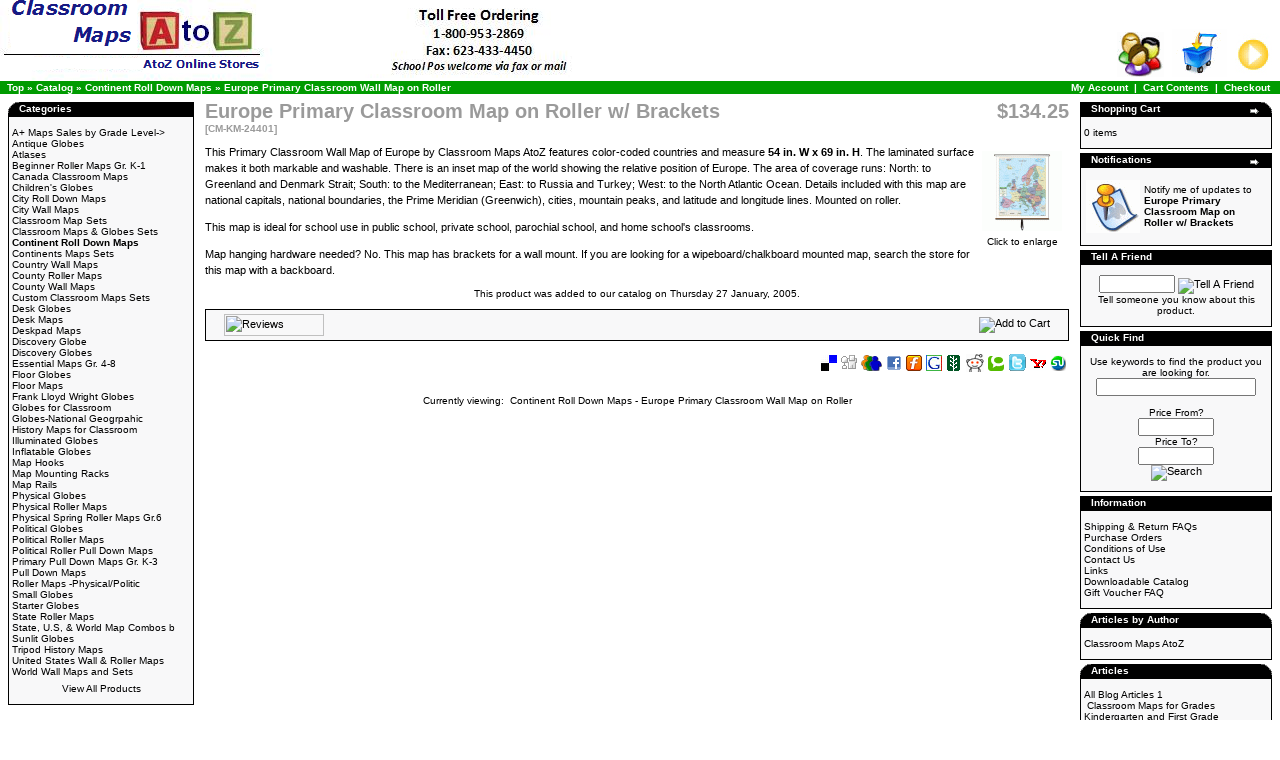

--- FILE ---
content_type: text/html
request_url: https://www.classroommapsatoz.com/europe-primary-classroom-map-roller-brackets-p-587.html
body_size: 36672
content:
<!doctype html public "-//W3C//DTD HTML 4.01 Transitional//EN">
<html dir="LTR" lang="en">
<head>
 <meta http-equiv="Content-Type" content="text/html; charset=iso-8859-1" >
 <title>Continent Roll Down Maps - Europe Primary Classroom Wall Map on Roller</title>
 <meta name="Description" content="Continent Roll Down Maps - Europe Primary Classroom Wall Map on Roller" >
 <meta name="Keywords" content="Continent Roll Down Maps , Europe Primary Classroom Wall Map on Roller" >
 <meta name="googlebot" content="all" >
 <meta name="robots" content="noodp" >
 <meta name="slurp" content="noydir" >
 <link rel="canonical" href="https://www.classroommapsatoz.com/europe-primary-classroom-map-roller-brackets-p-587.html" >
<!-- EOF: Header Tags SEO Generated Meta Tags -->

<base href="https://www.classroommapsatoz.com/">
<link rel="stylesheet" type="text/css" href="stylesheet.css">
<script language="javascript"><!--
function popupWindow(url) {
  window.open(url,'popupWindow','toolbar=no,location=no,directories=no,status=no,menubar=no,scrollbars=no,resizable=yes,copyhistory=no,width=100,height=100,screenX=150,screenY=150,top=150,left=150')
}
//--></script>
</head>
<body>
<a name="Continent Roll Down Maps - Europe Primary Classroom Wall Map on Roller"></a>
<!-- header //-->


<table border="0" width="100%" cellspacing="0" cellpadding="0">


  <tr class="header">


    

    <td valign="middle"><a href="https://www.classroommapsatoz.com/index.php"><img src="images/store_logo.png" width="572" height="81" border="0" alt="Continent Roll Down Maps - Europe Primary Classroom Wall Map on Roller" title="Continent Roll Down Maps - Europe Primary Classroom Wall Map on Roller"></a></td>


     


    <td align="right" valign="bottom"><a href="https://www.classroommapsatoz.com/account.php"><img src="images/header_account.gif" width="47" height="45" border="0" alt="My Account" title="My Account"></a>&nbsp;&nbsp;<a href="https://www.classroommapsatoz.com/shopping_cart.php"><img src="images/header_cart.gif" width="55" height="48" border="0" alt="Cart Contents" title="Cart Contents"></a>&nbsp;&nbsp;<a href="https://www.classroommapsatoz.com/checkout_shipping.php"><img src="images/header_checkout.gif" width="37" height="45" border="0" alt="Checkout" title="Checkout"></a>&nbsp;&nbsp;</td>


  </tr>


</table>


<table border="0" width="100%" cellspacing="0" cellpadding="1">


  <tr class="headerNavigation">


    <td class="headerNavigation">&nbsp;&nbsp;<a href="https://www.classroommapsatoz.com" class="headerNavigation">Top</a> &raquo; <a href="https://www.classroommapsatoz.com/index.php" class="headerNavigation">Catalog</a> &raquo; <a href="https://www.classroommapsatoz.com/continent-roll-down-maps-c-24.html" class="headerNavigation">Continent Roll Down Maps</a> &raquo; <a href="https://www.classroommapsatoz.com/europe-primary-classroom-map-roller-brackets-p-587.html" class="headerNavigation">Europe Primary Classroom Wall Map on Roller</a></td>


    <td align="right" class="headerNavigation"><a href="https://www.classroommapsatoz.com/account.php" class="headerNavigation">My Account</a> &nbsp;|&nbsp; <a href="https://www.classroommapsatoz.com/shopping_cart.php" class="headerNavigation">Cart Contents</a> &nbsp;|&nbsp; <a href="https://www.classroommapsatoz.com/checkout_shipping.php" class="headerNavigation">Checkout</a> &nbsp;&nbsp;</td>


  </tr>


</table>


<!-- header_eof //-->
<!-- body //-->
<table border="0" width="100%" cellspacing="3" cellpadding="3">
  <tr>
    <td width="190" valign="top"><table border="0" width="190" cellspacing="0" cellpadding="2">
<!-- left_navigation //-->

<!-- categories //-->
          <tr>
            <td>
<table border="0" width="100%" cellspacing="0" cellpadding="0">
  <tr>
    <td height="14" class="infoBoxHeading"><img src="images/infobox/corner_left.gif" width="11" height="14" border="0" alt=""></td>
    <td width="100%" height="14" class="infoBoxHeading">Categories</td>
    <td height="14" class="infoBoxHeading" nowrap><img src="images/pixel_trans.gif" width="11" height="14" border="0" alt=""></td>
  </tr>
</table>
<table border="0" width="100%" cellspacing="0" cellpadding="1" class="infoBox">
  <tr>
    <td><table border="0" width="100%" cellspacing="0" cellpadding="3" class="infoBoxContents">
  <tr>
    <td><img src="images/pixel_trans.gif" width="100%" height="1" border="0" alt=""></td>
  </tr>
  <tr>
    <td class="boxText"><a href="https://www.classroommapsatoz.com/maps-sales-grade-level-c-42.html" title="A+ Maps Sales by Grade Level">A+ Maps Sales by Grade Level-&gt;</a><br><a href="https://www.classroommapsatoz.com/antique-globes-c-4.html" title="Antique Globes">Antique Globes</a><br><a href="https://www.classroommapsatoz.com/atlases-c-21.html" title="Atlases">Atlases</a><br><a href="https://www.classroommapsatoz.com/beginner-roller-maps-c-52.html" title="Beginner Roller Maps Gr. K-1">Beginner Roller Maps Gr. K-1</a><br><a href="https://www.classroommapsatoz.com/canada-classroom-maps-c-28.html" title="Canada Classroom Maps">Canada Classroom Maps</a><br><a href="https://www.classroommapsatoz.com/childrens-globes-c-8.html" title="Children's Globes">Children's Globes</a><br><a href="https://www.classroommapsatoz.com/city-roll-down-maps-c-26.html" title="City Roll Down Maps">City Roll Down Maps</a><br><a href="https://www.classroommapsatoz.com/city-wall-maps-c-36.html" title="City Wall Maps">City Wall Maps</a><br><a href="https://www.classroommapsatoz.com/classroom-map-sets-c-13.html" title="Classroom Map Sets">Classroom Map Sets</a><br><a href="https://www.classroommapsatoz.com/classroom-maps-globes-sets-c-22.html" title="Classroom Maps & Globes Sets">Classroom Maps & Globes Sets</a><br><a href="https://www.classroommapsatoz.com/continent-roll-down-maps-c-24.html" title="Continent Roll Down Maps"><b>Continent Roll Down Maps</b></a><br><a href="https://www.classroommapsatoz.com/continents-maps-sets-c-15.html" title="Continents Maps Sets">Continents Maps Sets</a><br><a href="https://www.classroommapsatoz.com/country-wall-maps-c-29.html" title="Country Wall Maps">Country Wall Maps</a><br><a href="https://www.classroommapsatoz.com/county-roller-maps-c-27.html" title="County Roller Maps">County Roller Maps</a><br><a href="https://www.classroommapsatoz.com/county-wall-maps-c-37.html" title="County Wall Maps">County Wall Maps</a><br><a href="https://www.classroommapsatoz.com/custom-classroom-maps-sets-c-34.html" title="Custom Classroom Maps Sets">Custom Classroom Maps Sets</a><br><a href="https://www.classroommapsatoz.com/desk-globes-c-60.html" title="Desk Globes">Desk Globes</a><br><a href="https://www.classroommapsatoz.com/desk-maps-c-12.html" title="Desk Maps">Desk Maps</a><br><a href="https://www.classroommapsatoz.com/deskpad-maps-c-25.html" title="Deskpad Maps">Deskpad Maps</a><br><a href="https://www.classroommapsatoz.com/discovery-globe-c-62.html" title="Discovery Globe">Discovery Globe</a><br><a href="https://www.classroommapsatoz.com/discovery-globes-c-6.html" title="Discovery Globes">Discovery Globes</a><br><a href="https://www.classroommapsatoz.com/essential-maps-c-54.html" title="Essential Maps Gr. 4-8">Essential Maps Gr. 4-8</a><br><a href="https://www.classroommapsatoz.com/floor-globes-c-58.html" title="Floor Globes">Floor Globes</a><br><a href="https://www.classroommapsatoz.com/floor-maps-c-32.html" title="Floor Maps">Floor Maps</a><br><a href="https://www.classroommapsatoz.com/frank-lloyd-wright-globes-c-61.html" title="Frank Lloyd Wright Globes">Frank Lloyd Wright Globes</a><br><a href="https://www.classroommapsatoz.com/globes-for-classroom-c-59.html" title="Globes for Classroom">Globes for Classroom</a><br><a href="https://www.classroommapsatoz.com/globes-national-geogrpahic-c-63.html" title="Globes-National Geogrpahic">Globes-National Geogrpahic</a><br><a href="https://www.classroommapsatoz.com/history-maps-for-classroom-c-17.html" title="History Maps for Classroom">History Maps for Classroom</a><br><a href="https://www.classroommapsatoz.com/illuminated-globes-c-10.html" title="Illuminated Globes">Illuminated Globes</a><br><a href="https://www.classroommapsatoz.com/inflatable-globes-c-57.html" title="Inflatable Globes">Inflatable Globes</a><br><a href="https://www.classroommapsatoz.com/map-hooks-c-20.html" title="Map Hooks">Map Hooks</a><br><a href="https://www.classroommapsatoz.com/map-mounting-racks-c-18.html" title="Map Mounting Racks">Map Mounting Racks</a><br><a href="https://www.classroommapsatoz.com/map-rails-c-19.html" title="Map Rails">Map Rails</a><br><a href="https://www.classroommapsatoz.com/physical-globes-c-3.html" title="Physical Globes">Physical Globes</a><br><a href="https://www.classroommapsatoz.com/physical-roller-maps-c-39.html" title="Physical Roller Maps">Physical Roller Maps</a><br><a href="https://www.classroommapsatoz.com/physical-spring-roller-maps-gr6-c-56.html" title="Physical Spring Roller Maps Gr.6">Physical Spring Roller Maps Gr.6</a><br><a href="https://www.classroommapsatoz.com/political-globes-c-2.html" title="Political Globes">Political Globes</a><br><a href="https://www.classroommapsatoz.com/political-roller-maps-c-40.html" title="Political Roller Maps">Political Roller Maps</a><br><a href="https://www.classroommapsatoz.com/political-roller-pull-down-maps-c-55.html" title="Political Roller Pull Down Maps ">Political Roller Pull Down Maps </a><br><a href="https://www.classroommapsatoz.com/primary-pull-down-maps-c-53.html" title="Primary Pull Down Maps Gr. K-3">Primary Pull Down Maps Gr. K-3</a><br><a href="https://www.classroommapsatoz.com/pull-down-maps-c-41.html" title="Pull Down Maps">Pull Down Maps</a><br><a href="https://www.classroommapsatoz.com/roller-maps-physicalpolitic-c-14.html" title="Roller Maps -Physical/Politic">Roller Maps -Physical/Politic</a><br><a href="https://www.classroommapsatoz.com/small-globes-c-9.html" title="Small Globes">Small Globes</a><br><a href="https://www.classroommapsatoz.com/starter-globes-c-5.html" title="Starter Globes">Starter Globes</a><br><a href="https://www.classroommapsatoz.com/state-roller-maps-c-11.html" title="State Roller Maps">State Roller Maps</a><br><a href="https://www.classroommapsatoz.com/state-world-map-combos-c-50.html" title="State, U.S, & World Map Combos b">State, U.S, & World Map Combos b</a><br><a href="https://www.classroommapsatoz.com/sunlit-globes-c-7.html" title="Sunlit Globes">Sunlit Globes</a><br><a href="https://www.classroommapsatoz.com/tripod-history-maps-c-16.html" title="Tripod History Maps">Tripod History Maps</a><br><a href="https://www.classroommapsatoz.com/united-states-wall-roller-maps-c-33.html" title="United States Wall & Roller Maps">United States Wall & Roller Maps</a><br><a href="https://www.classroommapsatoz.com/world-wall-maps-and-sets-c-35.html" title="World Wall Maps and Sets">World Wall Maps and Sets</a><br></td>
  </tr>
  <tr>
    <td align="center" class="boxText"><font size=-2><a href="https://www.classroommapsatoz.com/allprods.php">View All Products</a></font></td>
  </tr>
  <tr>
    <td><img src="images/pixel_trans.gif" width="100%" height="1" border="0" alt=""></td>
  </tr>
</table>
</td>
  </tr>
</table>

            </td>
          </tr>
<!-- categories_eof //-->
<!-- left_navigation_eof //-->
    </table></td>
<!-- body_text //-->
    <td width="100%" valign="top"><form name="cart_quantity" action="https://www.classroommapsatoz.com/europe-primary-classroom-map-roller-brackets-p-587.html?action=add_product" method="post"><table border="0" width="100%" cellspacing="0" cellpadding="0">
      <tr>
        <td><table border="0" width="100%" cellspacing="0" cellpadding="0">
          <tr>
                        <td valign="top"><h1>Europe Primary Classroom Map on Roller w/ Brackets<br><span class="smallText">[CM-KM-24401]</span></h1></td>
            <td align="right" valign="top"><h1>$134.25</h1> 
            						</td>
          </tr>
        </table></td>
      </tr>
      <tr>
        <td><img src="images/pixel_trans.gif" width="100%" height="10" border="0" alt=""></td>
      </tr>
      <tr>
        <td class="main">
          <table border="0" cellspacing="0" cellpadding="2" align="right">
            <tr>
              <td align="center" class="smallText">
<script language="javascript"><!--
document.write('<a href="javascript:popupWindow(\'https://www.classroommapsatoz.com/popup_image.php?pID=587\')"><img src="product_thumb.php?img=images/kappa/24401_6.gif&w=80&h=80" width="80" height="80" hspace="5" vspace="5" border="0" alt="Europe Primary Classroom Map on Roller w/ Brackets" title="Europe Primary Classroom Map on Roller w/ Brackets"><br>Click to enlarge</a>');
//--></script>
<noscript>
<a href="https://www.classroommapsatoz.com/images/kappa/24401_6.gif" target="_blank"><img src="product_thumb.php?img=images/kappa/24401_6.gif&w=80&h=80" width="80" height="80" hspace="5" vspace="5" border="0" alt="Europe Primary Classroom Map on Roller w/ Brackets" title="Europe Primary Classroom Map on Roller w/ Brackets"><br>Click to enlarge</a></noscript>
              </td>
            </tr>
          </table>
          <p>This Primary Classroom Wall Map of Europe by Classroom Maps AtoZ features color-coded countries and measure <b>54 in. W x 69 in. H</b>. The laminated surface makes it both markable and washable. There is an inset map of the world showing the relative position of Europe. The area of coverage runs: North: to Greenland and Denmark Strait; South: to the Mediterranean; East: to Russia and Turkey; West: to the North Atlantic Ocean. Details included with this map are national capitals, national boundaries, the Prime Meridian (Greenwich), cities, mountain peaks, and latitude and longitude lines. Mounted on roller.<p>  This map is ideal for school use in  public school, private school, parochial school, and home school's classrooms.<p>  Map hanging hardware needed? No.  This map has brackets for a wall mount.  If you are looking for a wipeboard/chalkboard mounted map, search the store for this map with a backboard.</p>
        </td>
      </tr>
      <tr>
        <td><img src="images/pixel_trans.gif" width="100%" height="10" border="0" alt=""></td>
      </tr>
      <tr>
        <td align="center" class="smallText">This product was added to our catalog on Thursday 27 January, 2005.</td>
      </tr>
      <tr>
        <td><img src="images/pixel_trans.gif" width="100%" height="10" border="0" alt=""></td>
      </tr>
      <tr>
        <td><table border="0" width="100%" cellspacing="1" cellpadding="2" class="infoBox">
          <tr class="infoBoxContents">
            <td><table border="0" width="100%" cellspacing="0" cellpadding="2">
              <tr>
                <td width="10"><img src="images/pixel_trans.gif" width="10" height="1" border="0" alt=""></td>
                <td class="main"><a href="https://www.classroommapsatoz.com/europe-primary-classroom-map-roller-brackets-pr-587.html"><img src="includes/languages/english/images/buttons/button_reviews.gif" width="100" height="22" border="0" alt="Reviews" title="Reviews"></a></td>
                <td class="main" align="right"><input type="hidden" name="products_id" value="587"><input type="image" src="includes/languages/english/images/buttons/button_in_cart.gif" border="0" alt="Add to Cart" title=" Add to Cart "></td>
                <td width="10"><img src="images/pixel_trans.gif" width="10" height="1" border="0" alt=""></td>
              </tr>
            </table></td>
          </tr>
        </table></td>
      </tr>
      <tr>
        <td><img src="images/pixel_trans.gif" width="100%" height="10" border="0" alt=""></td>
      </tr>
      <!--- BEGIN Header Tags SEO Social Bookmarks -->
<tr>
 <td align="right"><table border="0" width="20%">
  <tr>
  <td><a rel="nofollow" target="_blank" href="http://del.icio.us/post?url=https%3A%2F%2Fwww.classroommapsatoz.com%2Feurope-primary-classroom-map-roller-brackets-p-587.html&title=Europe+Primary+Classroom+Map+on+Roller+w%2F+Brackets">
  <img src="images//socialbookmark/delicious.png" width="16" height="16" border="0" alt="Add Europe Primary Classroom Map on Roller w/ Brackets to del.icio.us" title="Add Europe Primary Classroom Map on Roller w/ Brackets to del.icio.us"></a></td>

  <td><a rel="nofollow" target="_blank" href="http://digg.com/submit?phase=2&url=https%3A%2F%2Fwww.classroommapsatoz.com%2Feurope-primary-classroom-map-roller-brackets-p-587.html&title=Europe+Primary+Classroom+Map+on+Roller+w%2F+Brackets">
  <img src="images//socialbookmark/digg.png" width="16" height="16" border="0" alt="Add Europe Primary Classroom Map on Roller w/ Brackets to Digg" title="Add Europe Primary Classroom Map on Roller w/ Brackets to Digg"></a></td>

  <td><a rel="nofollow" target="_blank" href="http://ekstreme.com/socializer/?url=https%3A%2F%2Fwww.classroommapsatoz.com%2Feurope-primary-classroom-map-roller-brackets-p-587.html&title=Europe+Primary+Classroom+Map+on+Roller+w%2F+Brackets">
  <img src="images//socialbookmark/Socializer16.png" width="21" height="16" border="0" alt="Add Europe Primary Classroom Map on Roller w/ Brackets to Ekstreme" title="Add Europe Primary Classroom Map on Roller w/ Brackets to Ekstreme"></a></td>

  <td><a rel="nofollow" target="_blank" href="http://www.facebook.com/share.php?u=https%3A%2F%2Fwww.classroommapsatoz.com%2Feurope-primary-classroom-map-roller-brackets-p-587.html&title=Europe+Primary+Classroom+Map+on+Roller+w%2F+Brackets">
  <img src="images//socialbookmark/facebook.png" width="16" height="16" border="0" alt="Add Europe Primary Classroom Map on Roller w/ Brackets to Facebook" title="Add Europe Primary Classroom Map on Roller w/ Brackets to Facebook"></a></td>

  <td><a rel="nofollow" target="_blank" href="http://furl.net/storeIt.jsp?t=https%3A%2F%2Fwww.classroommapsatoz.com%2Feurope-primary-classroom-map-roller-brackets-p-587.html&title=Europe+Primary+Classroom+Map+on+Roller+w%2F+Brackets">
  <img src="images//socialbookmark/furl.png" width="16" height="16" border="0" alt="Add Europe Primary Classroom Map on Roller w/ Brackets to Furl" title="Add Europe Primary Classroom Map on Roller w/ Brackets to Furl"></a></td>

  <td><a rel="nofollow" target="_blank" href="http://www.google.com/bookmarks/mark?op=edit&bkmk=https%3A%2F%2Fwww.classroommapsatoz.com%2Feurope-primary-classroom-map-roller-brackets-p-587.html&title=Europe+Primary+Classroom+Map+on+Roller+w%2F+Brackets">
  <img src="images//socialbookmark/google.png" width="16" height="16" border="0" alt="Add Europe Primary Classroom Map on Roller w/ Brackets to Google" title="Add Europe Primary Classroom Map on Roller w/ Brackets to Google"></a></td>

  <td><a rel="nofollow" target="_blank" href="http://www.newsvine.com/_tools/seed&save?u==https%3A%2F%2Fwww.classroommapsatoz.com%2Feurope-primary-classroom-map-roller-brackets-p-587.html&h=Europe+Primary+Classroom+Map+on+Roller+w%2F+Brackets">
  <img src="images//socialbookmark/newsvine.png" width="16" height="16" border="0" alt="Add Europe Primary Classroom Map on Roller w/ Brackets to Newsvine" title="Add Europe Primary Classroom Map on Roller w/ Brackets to Newsvine"></a></td>

  <td><a rel="nofollow" target="_blank" href="http://reddit.com/submit?url=https%3A%2F%2Fwww.classroommapsatoz.com%2Feurope-primary-classroom-map-roller-brackets-p-587.html&title=Europe+Primary+Classroom+Map+on+Roller+w%2F+Brackets">
  <img src="images//socialbookmark/reddit.png" width="18" height="18" border="0" alt="Add Europe Primary Classroom Map on Roller w/ Brackets to Reddit" title="Add Europe Primary Classroom Map on Roller w/ Brackets to Reddit"></a></td>

  <td><a rel="nofollow" target="_blank" href="http://technorati.com/cosmos/search.html?url=https%3A%2F%2Fwww.classroommapsatoz.com%2Feurope-primary-classroom-map-roller-brackets-p-587.html&title=Europe+Primary+Classroom+Map+on+Roller+w%2F+Brackets">
  <img src="images//socialbookmark/technorati.png" width="16" height="16" border="0" alt="Add Europe Primary Classroom Map on Roller w/ Brackets to Technorati" title="Add Europe Primary Classroom Map on Roller w/ Brackets to Technorati"></a></td>

  <td><a rel="nofollow" target="_blank" href="http://twitter.com/home?status=Check out https%3A%2F%2Fwww.classroommapsatoz.com%2Feurope-primary-classroom-map-roller-brackets-p-587.html&title=Europe+Primary+Classroom+Map+on+Roller+w%2F+Brackets">
  <img src="images//socialbookmark/twitter.png" width="18" height="18" border="0" alt="Add Europe Primary Classroom Map on Roller w/ Brackets to Twitter" title="Add Europe Primary Classroom Map on Roller w/ Brackets to Twitter"></a></td>

  <td><a rel="nofollow" target="_blank" href="http://myweb.yahoo.com/myresults/bookmarklet?u=https%3A%2F%2Fwww.classroommapsatoz.com%2Feurope-primary-classroom-map-roller-brackets-p-587.html&t=Europe+Primary+Classroom+Map+on+Roller+w%2F+Brackets">
  <img src="images//socialbookmark/yahoo.png" width="16" height="16" border="0" alt="Add Europe Primary Classroom Map on Roller w/ Brackets to Yahoo myWeb" title="Add Europe Primary Classroom Map on Roller w/ Brackets to Yahoo myWeb"></a></td>
  
  <td><a rel="nofollow" target="_blank" href="http://www.stumbleupon.com/submit?url=https%3A%2F%2Fwww.classroommapsatoz.com%2Feurope-primary-classroom-map-roller-brackets-p-587.html&title=Europe+Primary+Classroom+Map+on+Roller+w%2F+Brackets">
  <img src="images//socialbookmark/stumble1.gif" width="16" height="16" border="0" alt="Add Europe Primary Classroom Map on Roller w/ Brackets to Stumbleupon" title="Add Europe Primary Classroom Map on Roller w/ Brackets to Stumbleupon"></a></td>

  </tr>
 </table></td>
</tr>      <!--- END Header Tags SEO Social Bookmarks -->      
      <tr>
        <td><img src="images/pixel_trans.gif" width="100%" height="10" border="0" alt=""></td>
      </tr>      
      <tr>
        <td>

        </td>
      </tr>  
      <tr>
        <td>
        </td>
      </tr>
            <tr>
       <td><img src="images/pixel_trans.gif" width="100%" height="10" border="0" alt=""></td>
      </tr>
      <tr>
       <td class="smallText" align="center">Currently viewing:&nbsp;
        <a title="Continent Roll Down Maps - Europe Primary Classroom Wall Map on Roller" href="https://www.classroommapsatoz.com/europe-primary-classroom-map-roller-brackets-p-587.html"/# Continent Roll Down Maps - Europe Primary Classroom Wall Map on Roller">Continent Roll Down Maps - Europe Primary Classroom Wall Map on Roller</a>        </td>
      </tr>
            
    </table></form></td>
<!-- body_text_eof //-->
    <td width="190" valign="top"><table border="0" width="190" cellspacing="0" cellpadding="2">
<!-- right_navigation //-->

<!-- shopping_cart //-->
          <tr>
            <td>
<table border="0" width="100%" cellspacing="0" cellpadding="0">
  <tr>
    <td height="14" class="infoBoxHeading"><img src="images/infobox/corner_right_left.gif" width="11" height="14" border="0" alt=""></td>
    <td width="100%" height="14" class="infoBoxHeading">Shopping Cart</td>
    <td height="14" class="infoBoxHeading" nowrap><a href="https://www.classroommapsatoz.com/shopping_cart.php"><img src="images/infobox/arrow_right.gif" width="12" height="10" border="0" alt="more" title="more"></a><img src="images/infobox/corner_right.gif" width="11" height="14" border="0" alt=""></td>
  </tr>
</table>
<table border="0" width="100%" cellspacing="0" cellpadding="1" class="infoBox">
  <tr>
    <td><table border="0" width="100%" cellspacing="0" cellpadding="3" class="infoBoxContents">
  <tr>
    <td><img src="images/pixel_trans.gif" width="100%" height="1" border="0" alt=""></td>
  </tr>
  <tr>
    <td class="boxText">0 items</td>
  </tr>
  <tr>
    <td><img src="images/pixel_trans.gif" width="100%" height="1" border="0" alt=""></td>
  </tr>
</table>
</td>
  </tr>
</table>

            </td>
          </tr>
<!-- shopping_cart_eof //-->


<!-- notifications //-->
          <tr>
            <td>
<table border="0" width="100%" cellspacing="0" cellpadding="0">
  <tr>
    <td height="14" class="infoBoxHeading"><img src="images/infobox/corner_right_left.gif" width="11" height="14" border="0" alt=""></td>
    <td width="100%" height="14" class="infoBoxHeading">Notifications</td>
    <td height="14" class="infoBoxHeading" nowrap><a href="https://www.classroommapsatoz.com/account_notifications.php"><img src="images/infobox/arrow_right.gif" width="12" height="10" border="0" alt="more" title="more"></a><img src="images/pixel_trans.gif" width="11" height="14" border="0" alt=""></td>
  </tr>
</table>
<table border="0" width="100%" cellspacing="0" cellpadding="1" class="infoBox">
  <tr>
    <td><table border="0" width="100%" cellspacing="0" cellpadding="3" class="infoBoxContents">
  <tr>
    <td><img src="images/pixel_trans.gif" width="100%" height="1" border="0" alt=""></td>
  </tr>
  <tr>
    <td class="boxText"><table border="0" cellspacing="0" cellpadding="2"><tr><td class="infoBoxContents"><a href="https://www.classroommapsatoz.com/europe-primary-classroom-map-roller-brackets-p-587.html?action=notify"><img src="images/box_products_notifications.gif" width="54" height="53" border="0" alt="Notifications" title="Notifications"></a></td><td class="infoBoxContents"><a href="https://www.classroommapsatoz.com/europe-primary-classroom-map-roller-brackets-p-587.html?action=notify">Notify me of updates to <b>Europe Primary Classroom Map on Roller w/ Brackets</b></a></td></tr></table></td>
  </tr>
  <tr>
    <td><img src="images/pixel_trans.gif" width="100%" height="1" border="0" alt=""></td>
  </tr>
</table>
</td>
  </tr>
</table>

            </td>
          </tr>
<!-- notifications_eof //-->

<!-- tell_a_friend //-->
          <tr>
            <td>
<table border="0" width="100%" cellspacing="0" cellpadding="0">
  <tr>
    <td height="14" class="infoBoxHeading"><img src="images/infobox/corner_right_left.gif" width="11" height="14" border="0" alt=""></td>
    <td width="100%" height="14" class="infoBoxHeading">Tell A Friend</td>
    <td height="14" class="infoBoxHeading" nowrap><img src="images/pixel_trans.gif" width="11" height="14" border="0" alt=""></td>
  </tr>
</table>
<table border="0" width="100%" cellspacing="0" cellpadding="1" class="infoBox">
  <tr>
    <td><table border="0" width="100%" cellspacing="0" cellpadding="3" class="infoBoxContents">
  <tr>
    <td><img src="images/pixel_trans.gif" width="100%" height="1" border="0" alt=""></td>
  </tr>
  <tr>
    <td align="center" class="boxText"><form name="tell_a_friend" action="https://www.classroommapsatoz.com/tell_a_friend.php" method="get"><input type="text" name="to_email_address" size="10">&nbsp;<input type="image" src="includes/languages/english/images/buttons/button_tell_a_friend.gif" border="0" alt="Tell A Friend" title=" Tell A Friend "><input type="hidden" name="products_id" value="587"><br>Tell someone you know about this product.</form></td>
  </tr>
  <tr>
    <td><img src="images/pixel_trans.gif" width="100%" height="1" border="0" alt=""></td>
  </tr>
</table>
</td>
  </tr>
</table>
            </td>
          </tr>
<!-- tell_a_friend_eof //-->
<!-- search //-->
          <tr>
            <td>
<table border="0" width="100%" cellspacing="0" cellpadding="0">
  <tr>
    <td height="14" class="infoBoxHeading"><img src="images/infobox/corner_right_left.gif" width="11" height="14" border="0" alt=""></td>
    <td width="100%" height="14" class="infoBoxHeading">Quick Find</td>
    <td height="14" class="infoBoxHeading" nowrap><img src="images/pixel_trans.gif" width="11" height="14" border="0" alt=""></td>
  </tr>
</table>
<table border="0" width="100%" cellspacing="0" cellpadding="1" class="infoBox">
  <tr>
    <td><table border="0" width="100%" cellspacing="0" cellpadding="3" class="infoBoxContents">
  <tr>
    <td><img src="images/pixel_trans.gif" width="100%" height="1" border="0" alt=""></td>
  </tr>
  <tr>
    <td align="center" class="boxText"><form name="advanced_search" action="https://www.classroommapsatoz.com/advanced_search_result.php" method="get">Use keywords to find the product you are looking for.<br><input type="hidden" name="search_in_description" value="1"><input type="hidden" name="inc_subcat" value="1" 1><input type="text" name="keywords" size="10" maxlength="30" class="searchForm" style="width: 160px"><br><br>Price From?<br><input type="text" name="pfrom" size="10" maxlength="8"><br>Price To?<br><input type="text" name="pto" size="10" maxlength="8"><br><input type="image" src="includes/languages/english/images/buttons/button_quick_find.gif" border="0" alt="Search" title=" Search "></form></td>
  </tr>
  <tr>
    <td><img src="images/pixel_trans.gif" width="100%" height="1" border="0" alt=""></td>
  </tr>
</table>
</td>
  </tr>
</table>
            </td>
          </tr>
<!-- search_eof //-->






 
<!-- information //-->
          <tr>
            <td>
<table border="0" width="100%" cellspacing="0" cellpadding="0">
  <tr>
    <td height="14" class="infoBoxHeading"><img src="images/infobox/corner_right_left.gif" width="11" height="14" border="0" alt=""></td>
    <td width="100%" height="14" class="infoBoxHeading">Information</td>
    <td height="14" class="infoBoxHeading" nowrap><img src="images/pixel_trans.gif" width="11" height="14" border="0" alt=""></td>
  </tr>
</table>
<table border="0" width="100%" cellspacing="0" cellpadding="1" class="infoBox">
  <tr>
    <td><table border="0" width="100%" cellspacing="0" cellpadding="3" class="infoBoxContents">
  <tr>
    <td><img src="images/pixel_trans.gif" width="100%" height="1" border="0" alt=""></td>
  </tr>
  <tr>
    <td class="boxText"><a href="https://www.classroommapsatoz.com/shipping.php">Shipping & Return FAQs</a><br><a href="https://www.classroommapsatoz.com/privacy.php">Purchase Orders</a><br><a href="https://www.classroommapsatoz.com/conditions.php">Conditions of Use</a><br><a href="https://www.classroommapsatoz.com/contact_us.php">Contact Us</a><br><a href="https://www.classroommapsatoz.com/links.php">Links</a><br><a href="https://www.classroommapsatoz.com/pdf_catalogue_info.php">Downloadable Catalog</a><br><a href="https://www.classroommapsatoz.com/gv_faq.php">Gift Voucher FAQ</a></td>
  </tr>
  <tr>
    <td><img src="images/pixel_trans.gif" width="100%" height="1" border="0" alt=""></td>
  </tr>
</table>
</td>
  </tr>
</table>

            </td>
          </tr>
<!-- information_eof //-->
<!-- authors //-->
          <tr>
            <td>
<table border="0" width="100%" cellspacing="0" cellpadding="0">
  <tr>
    <td height="14" class="infoBoxHeading"><img src="images/infobox/corner_left.gif" width="11" height="14" border="0" alt=""></td>
    <td width="100%" height="14" class="infoBoxHeading">Articles by Author</td>
    <td height="14" class="infoBoxHeading" nowrap><img src="images/infobox/corner_right.gif" width="11" height="14" border="0" alt=""></td>
  </tr>
</table>
<table border="0" width="100%" cellspacing="0" cellpadding="1" class="infoBox">
  <tr>
    <td><table border="0" width="100%" cellspacing="0" cellpadding="3" class="infoBoxContents">
  <tr>
    <td><img src="images/pixel_trans.gif" width="100%" height="1" border="0" alt=""></td>
  </tr>
  <tr>
    <td class="boxText"><a href="https://www.classroommapsatoz.com/classroom-maps-atoz-au-1.html">Classroom Maps AtoZ</a></td>
  </tr>
  <tr>
    <td><img src="images/pixel_trans.gif" width="100%" height="1" border="0" alt=""></td>
  </tr>
</table>
</td>
  </tr>
</table>
            </td>
          </tr>
<!-- authors_eof //-->
 <style type="text/css">
.separatorArticle {
height: 1px;
color: #FF0000;
}
.separatorBlogArticle {
height: 1px;
color: #FF0000;
}
.separatorNewArticle {
height: 1px;
color: #FF0000;
}
.separatorTopic {
height: 1px;
color: #FF0000;
}
</style>
<!-- topics //-->
          <tr>
            <td>
<table border="0" width="100%" cellspacing="0" cellpadding="0">
  <tr>
    <td height="14" class="infoBoxHeading"><img src="images/infobox/corner_left.gif" width="11" height="14" border="0" alt=""></td>
    <td width="100%" height="14" class="infoBoxHeading">Articles</td>
    <td height="14" class="infoBoxHeading" nowrap><img src="images/infobox/corner_right.gif" width="11" height="14" border="0" alt=""></td>
  </tr>
</table>
<table border="0" width="100%" cellspacing="0" cellpadding="1" class="infoBox">
  <tr>
    <td><table border="0" width="100%" cellspacing="0" cellpadding="3" class="infoBoxContents">
  <tr>
    <td><img src="images/pixel_trans.gif" width="100%" height="1" border="0" alt=""></td>
  </tr>
  <tr>
    <td class="boxText"><a href="https://www.classroommapsatoz.com/articles.php">All Blog Articles</a>&nbsp;1<br>&nbsp;<a href="https://www.classroommapsatoz.com/article_blog.php?articles_id=3">Classroom Maps for Grades Kindergarten and First Grade</a><br><hr><a href="https://www.classroommapsatoz.com/articles.php">All Articles</a>&nbsp;4<br>&nbsp;<a href="https://www.classroommapsatoz.com/classroom-maps-for-fourth-fifth-sixth-seventh-and-eighth-gra-a-5.html">Classroom Maps for Fourth, Fifth, Sixth, Seventh, and Eighth Gra</a><br>&nbsp;<a href="https://www.classroommapsatoz.com/classroom-maps-for-kindergarten-first-second-and-third-grade-a-4.html">Classroom Maps for Kindergarten, First, Second, and Third Grade</a><br>&nbsp;<a href="https://www.classroommapsatoz.com/pull-down-map-mounting-hooks-racks-a-2.html">Pull Down Map Mounting Hooks or Racks</a><br>&nbsp;<a href="https://www.classroommapsatoz.com/why-buy-roller-map-for-your-classroom-a-1.html">Why Buy a Roller Map for Your Classroom?</a><br><hr><a href="https://www.classroommapsatoz.com/article-topics.php">All Topics</a><br>&nbsp;<a href="https://www.classroommapsatoz.com/classroom-maps-grade-level-t-3.html">Classroom Maps by Grade Level</a>&nbsp;(3)<br>&nbsp;<a href="https://www.classroommapsatoz.com/pull-down-roller-map-mounts-t-4.html">Pull Down / Roller Map Mounts an</a>&nbsp;(1)<br>&nbsp;<a href="https://www.classroommapsatoz.com/roller-maps-t-2.html">Roller Maps</a>&nbsp;(1)<br><hr><a href="https://www.classroommapsatoz.com/articles_new.php">New Articles</a>&nbsp;<br><hr><a href="https://www.classroommapsatoz.com/article_rss.php" target="_blank">Articles RSS Feed</a><hr><a href="https://www.classroommapsatoz.com/article-submit.php">Submit An Article</a><hr><table width="100%" border="0" align="center"><form name="article_search" action="https://www.classroommapsatoz.com/article_manager_search_result.php" method="get"><tr><td width="220" height="20" style="vertical-align:middle;" class="main" align="center">&nbsp;Search Our Articles&nbsp;&nbsp;</td></tr><tr><td width="560" align="center" class="main"><input type="text" name="article_keywords" value="Enter Keywords Here" onFocus="form.article_keywords.value='';" size="27" maxlength="35" ></td></tr><tr><td  style="vertical-align:middle"; align="center"><input type="image" src="includes/languages/english/images/buttons/button_search.gif" border="0" alt="Quick Find" title=" Quick Find "></td></form></tr></table></td>
  </tr>
  <tr>
    <td><img src="images/pixel_trans.gif" width="100%" height="1" border="0" alt=""></td>
  </tr>
</table>
</td>
  </tr>
</table>
            </td>
          </tr>
<!-- topics_eof //--><!-- right_navigation_eof //-->
    </table></td>
  </tr>
</table>
<!-- body_eof //-->
<!-- footer //-->

<table border="0" width="100%" cellspacing="0" cellpadding="1">

  <tr class="footer">

    <td class="footer">&nbsp;&nbsp;Thursday 22 January, 2026&nbsp;&nbsp;</td>

    <td align="right" class="footer">&nbsp;&nbsp;&nbsp;&nbsp;</td>

</table>

<br>

<table border="0" width="100%" cellspacing="0" cellpadding="0">

  <tr>

    <td align="center" class="smallText">Classroom Maps is a leading supplier of classroom maps, roller maps, political maps, and desk maps.  School classroom maps can be found by searching our map categories on the left.  We carry classroom globes as well as maps.  We also carry roller map and other maps replacement parts like map rails and map mounting racks.  You can also find physical and politcal globes as well as state maps.  Copyright &copy; 2026 <a href="https://www.classroommapsatoz.com/index.php">Classroom Maps AtoZ</a><br>Powered by <a href="http://www.oscommerce.com" target="_blank">osCommerce</a></td>

  </tr>

</table>


<br>

<table border="0" width="100%" cellspacing="0" cellpadding="0">

  <tr>

    <td align="center"><a href="https://www.classroommapsatoz.com/redirect.php?action=banner&amp;goto=1" target="_blank"><img src="images/banners/oscommerce.gif" width="468" height="50" border="0" alt="osCommerce" title="osCommerce"></a></td>

  </tr>

</table>

<!-- footer_eof //-->
<br>
</body>
</html>
